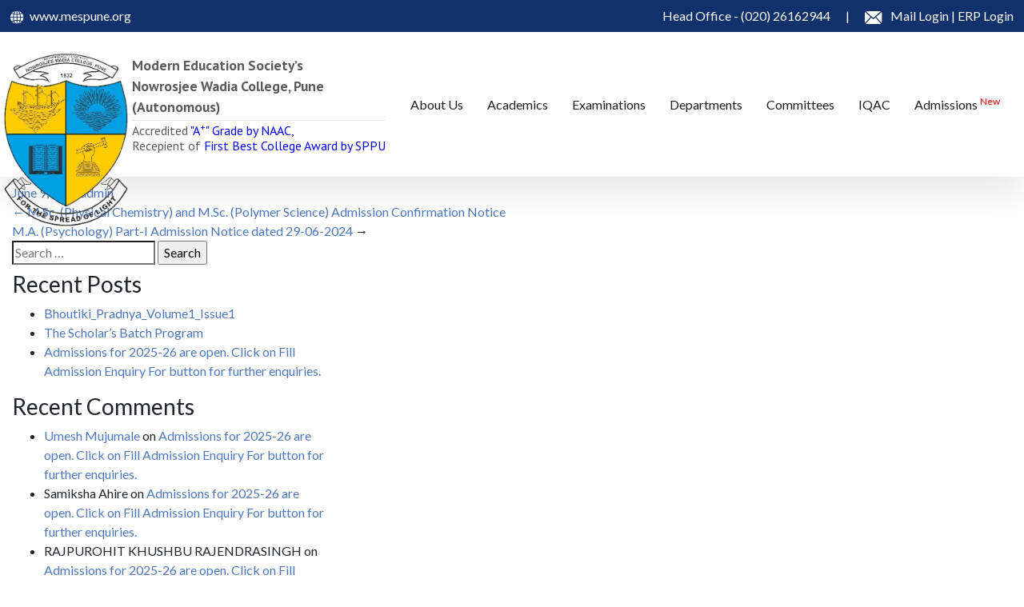

--- FILE ---
content_type: text/html; charset=UTF-8
request_url: https://nowrosjeewadia.mespune.org/notices/m-sc-chemistry-part-i-document-updating-notice-dated-08-06-2024/
body_size: 20640
content:
<!DOCTYPE html><html lang="en"><head><meta charset="utf-8"><meta name='robots' content='index, follow, max-image-preview:large, max-snippet:-1, max-video-preview:-1' /><style>img:is([sizes="auto" i], [sizes^="auto," i]) { contain-intrinsic-size: 3000px 1500px }</style><title>M.Sc. (Chemistry) Part - I Document Updating Notice dated 08-06-2024 - Nowrosjee Wadia College, Pune</title><link rel="canonical" href="https://nowrosjeewadia.mespune.org/notices/m-sc-chemistry-part-i-document-updating-notice-dated-08-06-2024/" /><meta property="og:locale" content="en_US" /><meta property="og:type" content="article" /><meta property="og:title" content="M.Sc. (Chemistry) Part - I Document Updating Notice dated 08-06-2024 - Nowrosjee Wadia College, Pune" /><meta property="og:url" content="https://nowrosjeewadia.mespune.org/notices/m-sc-chemistry-part-i-document-updating-notice-dated-08-06-2024/" /><meta property="og:site_name" content="Nowrosjee Wadia College, Pune" /><meta name="twitter:card" content="summary_large_image" /> <script type="application/ld+json" class="yoast-schema-graph">{"@context":"https://schema.org","@graph":[{"@type":"WebPage","@id":"https://nowrosjeewadia.mespune.org/notices/m-sc-chemistry-part-i-document-updating-notice-dated-08-06-2024/","url":"https://nowrosjeewadia.mespune.org/notices/m-sc-chemistry-part-i-document-updating-notice-dated-08-06-2024/","name":"M.Sc. (Chemistry) Part - I Document Updating Notice dated 08-06-2024 - Nowrosjee Wadia College, Pune","isPartOf":{"@id":"https://nowrosjeewadia.mespune.org/#website"},"datePublished":"2024-06-09T11:49:12+00:00","breadcrumb":{"@id":"https://nowrosjeewadia.mespune.org/notices/m-sc-chemistry-part-i-document-updating-notice-dated-08-06-2024/#breadcrumb"},"inLanguage":"en-US","potentialAction":[{"@type":"ReadAction","target":["https://nowrosjeewadia.mespune.org/notices/m-sc-chemistry-part-i-document-updating-notice-dated-08-06-2024/"]}]},{"@type":"BreadcrumbList","@id":"https://nowrosjeewadia.mespune.org/notices/m-sc-chemistry-part-i-document-updating-notice-dated-08-06-2024/#breadcrumb","itemListElement":[{"@type":"ListItem","position":1,"name":"Home","item":"https://nowrosjeewadia.mespune.org/"},{"@type":"ListItem","position":2,"name":"M.Sc. (Chemistry) Part &#8211; I Document Updating Notice dated 08-06-2024"}]},{"@type":"WebSite","@id":"https://nowrosjeewadia.mespune.org/#website","url":"https://nowrosjeewadia.mespune.org/","name":"nowrosjeewadia.mespune.org","description":"For the Spread of Light","publisher":{"@id":"https://nowrosjeewadia.mespune.org/#organization"},"potentialAction":[{"@type":"SearchAction","target":{"@type":"EntryPoint","urlTemplate":"https://nowrosjeewadia.mespune.org/?s={search_term_string}"},"query-input":{"@type":"PropertyValueSpecification","valueRequired":true,"valueName":"search_term_string"}}],"inLanguage":"en-US"},{"@type":"Organization","@id":"https://nowrosjeewadia.mespune.org/#organization","name":"Nowrosjee Wadia College","url":"https://nowrosjeewadia.mespune.org/","logo":{"@type":"ImageObject","inLanguage":"en-US","@id":"https://nowrosjeewadia.mespune.org/#/schema/logo/image/","url":false,"contentUrl":false,"width":500,"height":500,"caption":"Nowrosjee Wadia College"},"image":{"@id":"https://nowrosjeewadia.mespune.org/#/schema/logo/image/"}}]}</script> <link rel='dns-prefetch' href='//fonts.googleapis.com' /><link rel="alternate" type="application/rss+xml" title="Nowrosjee Wadia College, Pune &raquo; Feed" href="https://nowrosjeewadia.mespune.org/feed/" /><link rel="alternate" type="application/rss+xml" title="Nowrosjee Wadia College, Pune &raquo; Comments Feed" href="https://nowrosjeewadia.mespune.org/comments/feed/" /> <script defer src="[data-uri]"></script> <style id='wp-emoji-styles-inline-css' type='text/css'>img.wp-smiley, img.emoji {
		display: inline !important;
		border: none !important;
		box-shadow: none !important;
		height: 1em !important;
		width: 1em !important;
		margin: 0 0.07em !important;
		vertical-align: -0.1em !important;
		background: none !important;
		padding: 0 !important;
	}</style><link rel='stylesheet' id='wp-block-library-css' href='https://nowrosjeewadia.mespune.org/wp-includes/css/dist/block-library/style.min.css?ver=6.8.3' type='text/css' media='all' /><style id='wp-block-library-theme-inline-css' type='text/css'>.wp-block-audio :where(figcaption){color:#555;font-size:13px;text-align:center}.is-dark-theme .wp-block-audio :where(figcaption){color:#ffffffa6}.wp-block-audio{margin:0 0 1em}.wp-block-code{border:1px solid #ccc;border-radius:4px;font-family:Menlo,Consolas,monaco,monospace;padding:.8em 1em}.wp-block-embed :where(figcaption){color:#555;font-size:13px;text-align:center}.is-dark-theme .wp-block-embed :where(figcaption){color:#ffffffa6}.wp-block-embed{margin:0 0 1em}.blocks-gallery-caption{color:#555;font-size:13px;text-align:center}.is-dark-theme .blocks-gallery-caption{color:#ffffffa6}:root :where(.wp-block-image figcaption){color:#555;font-size:13px;text-align:center}.is-dark-theme :root :where(.wp-block-image figcaption){color:#ffffffa6}.wp-block-image{margin:0 0 1em}.wp-block-pullquote{border-bottom:4px solid;border-top:4px solid;color:currentColor;margin-bottom:1.75em}.wp-block-pullquote cite,.wp-block-pullquote footer,.wp-block-pullquote__citation{color:currentColor;font-size:.8125em;font-style:normal;text-transform:uppercase}.wp-block-quote{border-left:.25em solid;margin:0 0 1.75em;padding-left:1em}.wp-block-quote cite,.wp-block-quote footer{color:currentColor;font-size:.8125em;font-style:normal;position:relative}.wp-block-quote:where(.has-text-align-right){border-left:none;border-right:.25em solid;padding-left:0;padding-right:1em}.wp-block-quote:where(.has-text-align-center){border:none;padding-left:0}.wp-block-quote.is-large,.wp-block-quote.is-style-large,.wp-block-quote:where(.is-style-plain){border:none}.wp-block-search .wp-block-search__label{font-weight:700}.wp-block-search__button{border:1px solid #ccc;padding:.375em .625em}:where(.wp-block-group.has-background){padding:1.25em 2.375em}.wp-block-separator.has-css-opacity{opacity:.4}.wp-block-separator{border:none;border-bottom:2px solid;margin-left:auto;margin-right:auto}.wp-block-separator.has-alpha-channel-opacity{opacity:1}.wp-block-separator:not(.is-style-wide):not(.is-style-dots){width:100px}.wp-block-separator.has-background:not(.is-style-dots){border-bottom:none;height:1px}.wp-block-separator.has-background:not(.is-style-wide):not(.is-style-dots){height:2px}.wp-block-table{margin:0 0 1em}.wp-block-table td,.wp-block-table th{word-break:normal}.wp-block-table :where(figcaption){color:#555;font-size:13px;text-align:center}.is-dark-theme .wp-block-table :where(figcaption){color:#ffffffa6}.wp-block-video :where(figcaption){color:#555;font-size:13px;text-align:center}.is-dark-theme .wp-block-video :where(figcaption){color:#ffffffa6}.wp-block-video{margin:0 0 1em}:root :where(.wp-block-template-part.has-background){margin-bottom:0;margin-top:0;padding:1.25em 2.375em}</style><style id='classic-theme-styles-inline-css' type='text/css'>/*! This file is auto-generated */
.wp-block-button__link{color:#fff;background-color:#32373c;border-radius:9999px;box-shadow:none;text-decoration:none;padding:calc(.667em + 2px) calc(1.333em + 2px);font-size:1.125em}.wp-block-file__button{background:#32373c;color:#fff;text-decoration:none}</style><style id='global-styles-inline-css' type='text/css'>:root{--wp--preset--aspect-ratio--square: 1;--wp--preset--aspect-ratio--4-3: 4/3;--wp--preset--aspect-ratio--3-4: 3/4;--wp--preset--aspect-ratio--3-2: 3/2;--wp--preset--aspect-ratio--2-3: 2/3;--wp--preset--aspect-ratio--16-9: 16/9;--wp--preset--aspect-ratio--9-16: 9/16;--wp--preset--color--black: #000000;--wp--preset--color--cyan-bluish-gray: #abb8c3;--wp--preset--color--white: #ffffff;--wp--preset--color--pale-pink: #f78da7;--wp--preset--color--vivid-red: #cf2e2e;--wp--preset--color--luminous-vivid-orange: #ff6900;--wp--preset--color--luminous-vivid-amber: #fcb900;--wp--preset--color--light-green-cyan: #7bdcb5;--wp--preset--color--vivid-green-cyan: #00d084;--wp--preset--color--pale-cyan-blue: #8ed1fc;--wp--preset--color--vivid-cyan-blue: #0693e3;--wp--preset--color--vivid-purple: #9b51e0;--wp--preset--gradient--vivid-cyan-blue-to-vivid-purple: linear-gradient(135deg,rgba(6,147,227,1) 0%,rgb(155,81,224) 100%);--wp--preset--gradient--light-green-cyan-to-vivid-green-cyan: linear-gradient(135deg,rgb(122,220,180) 0%,rgb(0,208,130) 100%);--wp--preset--gradient--luminous-vivid-amber-to-luminous-vivid-orange: linear-gradient(135deg,rgba(252,185,0,1) 0%,rgba(255,105,0,1) 100%);--wp--preset--gradient--luminous-vivid-orange-to-vivid-red: linear-gradient(135deg,rgba(255,105,0,1) 0%,rgb(207,46,46) 100%);--wp--preset--gradient--very-light-gray-to-cyan-bluish-gray: linear-gradient(135deg,rgb(238,238,238) 0%,rgb(169,184,195) 100%);--wp--preset--gradient--cool-to-warm-spectrum: linear-gradient(135deg,rgb(74,234,220) 0%,rgb(151,120,209) 20%,rgb(207,42,186) 40%,rgb(238,44,130) 60%,rgb(251,105,98) 80%,rgb(254,248,76) 100%);--wp--preset--gradient--blush-light-purple: linear-gradient(135deg,rgb(255,206,236) 0%,rgb(152,150,240) 100%);--wp--preset--gradient--blush-bordeaux: linear-gradient(135deg,rgb(254,205,165) 0%,rgb(254,45,45) 50%,rgb(107,0,62) 100%);--wp--preset--gradient--luminous-dusk: linear-gradient(135deg,rgb(255,203,112) 0%,rgb(199,81,192) 50%,rgb(65,88,208) 100%);--wp--preset--gradient--pale-ocean: linear-gradient(135deg,rgb(255,245,203) 0%,rgb(182,227,212) 50%,rgb(51,167,181) 100%);--wp--preset--gradient--electric-grass: linear-gradient(135deg,rgb(202,248,128) 0%,rgb(113,206,126) 100%);--wp--preset--gradient--midnight: linear-gradient(135deg,rgb(2,3,129) 0%,rgb(40,116,252) 100%);--wp--preset--font-size--small: 13px;--wp--preset--font-size--medium: 20px;--wp--preset--font-size--large: 36px;--wp--preset--font-size--x-large: 42px;--wp--preset--spacing--20: 0.44rem;--wp--preset--spacing--30: 0.67rem;--wp--preset--spacing--40: 1rem;--wp--preset--spacing--50: 1.5rem;--wp--preset--spacing--60: 2.25rem;--wp--preset--spacing--70: 3.38rem;--wp--preset--spacing--80: 5.06rem;--wp--preset--shadow--natural: 6px 6px 9px rgba(0, 0, 0, 0.2);--wp--preset--shadow--deep: 12px 12px 50px rgba(0, 0, 0, 0.4);--wp--preset--shadow--sharp: 6px 6px 0px rgba(0, 0, 0, 0.2);--wp--preset--shadow--outlined: 6px 6px 0px -3px rgba(255, 255, 255, 1), 6px 6px rgba(0, 0, 0, 1);--wp--preset--shadow--crisp: 6px 6px 0px rgba(0, 0, 0, 1);}:where(.is-layout-flex){gap: 0.5em;}:where(.is-layout-grid){gap: 0.5em;}body .is-layout-flex{display: flex;}.is-layout-flex{flex-wrap: wrap;align-items: center;}.is-layout-flex > :is(*, div){margin: 0;}body .is-layout-grid{display: grid;}.is-layout-grid > :is(*, div){margin: 0;}:where(.wp-block-columns.is-layout-flex){gap: 2em;}:where(.wp-block-columns.is-layout-grid){gap: 2em;}:where(.wp-block-post-template.is-layout-flex){gap: 1.25em;}:where(.wp-block-post-template.is-layout-grid){gap: 1.25em;}.has-black-color{color: var(--wp--preset--color--black) !important;}.has-cyan-bluish-gray-color{color: var(--wp--preset--color--cyan-bluish-gray) !important;}.has-white-color{color: var(--wp--preset--color--white) !important;}.has-pale-pink-color{color: var(--wp--preset--color--pale-pink) !important;}.has-vivid-red-color{color: var(--wp--preset--color--vivid-red) !important;}.has-luminous-vivid-orange-color{color: var(--wp--preset--color--luminous-vivid-orange) !important;}.has-luminous-vivid-amber-color{color: var(--wp--preset--color--luminous-vivid-amber) !important;}.has-light-green-cyan-color{color: var(--wp--preset--color--light-green-cyan) !important;}.has-vivid-green-cyan-color{color: var(--wp--preset--color--vivid-green-cyan) !important;}.has-pale-cyan-blue-color{color: var(--wp--preset--color--pale-cyan-blue) !important;}.has-vivid-cyan-blue-color{color: var(--wp--preset--color--vivid-cyan-blue) !important;}.has-vivid-purple-color{color: var(--wp--preset--color--vivid-purple) !important;}.has-black-background-color{background-color: var(--wp--preset--color--black) !important;}.has-cyan-bluish-gray-background-color{background-color: var(--wp--preset--color--cyan-bluish-gray) !important;}.has-white-background-color{background-color: var(--wp--preset--color--white) !important;}.has-pale-pink-background-color{background-color: var(--wp--preset--color--pale-pink) !important;}.has-vivid-red-background-color{background-color: var(--wp--preset--color--vivid-red) !important;}.has-luminous-vivid-orange-background-color{background-color: var(--wp--preset--color--luminous-vivid-orange) !important;}.has-luminous-vivid-amber-background-color{background-color: var(--wp--preset--color--luminous-vivid-amber) !important;}.has-light-green-cyan-background-color{background-color: var(--wp--preset--color--light-green-cyan) !important;}.has-vivid-green-cyan-background-color{background-color: var(--wp--preset--color--vivid-green-cyan) !important;}.has-pale-cyan-blue-background-color{background-color: var(--wp--preset--color--pale-cyan-blue) !important;}.has-vivid-cyan-blue-background-color{background-color: var(--wp--preset--color--vivid-cyan-blue) !important;}.has-vivid-purple-background-color{background-color: var(--wp--preset--color--vivid-purple) !important;}.has-black-border-color{border-color: var(--wp--preset--color--black) !important;}.has-cyan-bluish-gray-border-color{border-color: var(--wp--preset--color--cyan-bluish-gray) !important;}.has-white-border-color{border-color: var(--wp--preset--color--white) !important;}.has-pale-pink-border-color{border-color: var(--wp--preset--color--pale-pink) !important;}.has-vivid-red-border-color{border-color: var(--wp--preset--color--vivid-red) !important;}.has-luminous-vivid-orange-border-color{border-color: var(--wp--preset--color--luminous-vivid-orange) !important;}.has-luminous-vivid-amber-border-color{border-color: var(--wp--preset--color--luminous-vivid-amber) !important;}.has-light-green-cyan-border-color{border-color: var(--wp--preset--color--light-green-cyan) !important;}.has-vivid-green-cyan-border-color{border-color: var(--wp--preset--color--vivid-green-cyan) !important;}.has-pale-cyan-blue-border-color{border-color: var(--wp--preset--color--pale-cyan-blue) !important;}.has-vivid-cyan-blue-border-color{border-color: var(--wp--preset--color--vivid-cyan-blue) !important;}.has-vivid-purple-border-color{border-color: var(--wp--preset--color--vivid-purple) !important;}.has-vivid-cyan-blue-to-vivid-purple-gradient-background{background: var(--wp--preset--gradient--vivid-cyan-blue-to-vivid-purple) !important;}.has-light-green-cyan-to-vivid-green-cyan-gradient-background{background: var(--wp--preset--gradient--light-green-cyan-to-vivid-green-cyan) !important;}.has-luminous-vivid-amber-to-luminous-vivid-orange-gradient-background{background: var(--wp--preset--gradient--luminous-vivid-amber-to-luminous-vivid-orange) !important;}.has-luminous-vivid-orange-to-vivid-red-gradient-background{background: var(--wp--preset--gradient--luminous-vivid-orange-to-vivid-red) !important;}.has-very-light-gray-to-cyan-bluish-gray-gradient-background{background: var(--wp--preset--gradient--very-light-gray-to-cyan-bluish-gray) !important;}.has-cool-to-warm-spectrum-gradient-background{background: var(--wp--preset--gradient--cool-to-warm-spectrum) !important;}.has-blush-light-purple-gradient-background{background: var(--wp--preset--gradient--blush-light-purple) !important;}.has-blush-bordeaux-gradient-background{background: var(--wp--preset--gradient--blush-bordeaux) !important;}.has-luminous-dusk-gradient-background{background: var(--wp--preset--gradient--luminous-dusk) !important;}.has-pale-ocean-gradient-background{background: var(--wp--preset--gradient--pale-ocean) !important;}.has-electric-grass-gradient-background{background: var(--wp--preset--gradient--electric-grass) !important;}.has-midnight-gradient-background{background: var(--wp--preset--gradient--midnight) !important;}.has-small-font-size{font-size: var(--wp--preset--font-size--small) !important;}.has-medium-font-size{font-size: var(--wp--preset--font-size--medium) !important;}.has-large-font-size{font-size: var(--wp--preset--font-size--large) !important;}.has-x-large-font-size{font-size: var(--wp--preset--font-size--x-large) !important;}
:where(.wp-block-post-template.is-layout-flex){gap: 1.25em;}:where(.wp-block-post-template.is-layout-grid){gap: 1.25em;}
:where(.wp-block-columns.is-layout-flex){gap: 2em;}:where(.wp-block-columns.is-layout-grid){gap: 2em;}
:root :where(.wp-block-pullquote){font-size: 1.5em;line-height: 1.6;}</style><link rel='stylesheet' id='contact-form-7-css' href='https://nowrosjeewadia.mespune.org/wp-content/cache/autoptimize/css/autoptimize_single_64ac31699f5326cb3c76122498b76f66.css?ver=6.1.1' type='text/css' media='all' /><link rel='stylesheet' id='thbusiness-fonts-css' href='//fonts.googleapis.com/css?family=PT+Sans%3A400%2C700%2C400italic&#038;subset=latin%2Clatin-ext' type='text/css' media='all' /><link rel='stylesheet' id='add-flex-css-css' href='https://nowrosjeewadia.mespune.org/wp-content/cache/autoptimize/css/autoptimize_single_ff8ab99258ccb43d3e9e10d2e0d8415d.css?ver=6.8.3' type='text/css' media='screen' /> <script type="text/javascript" src="https://nowrosjeewadia.mespune.org/wp-includes/js/jquery/jquery.min.js?ver=3.7.1" id="jquery-core-js"></script> <script defer type="text/javascript" src="https://nowrosjeewadia.mespune.org/wp-includes/js/jquery/jquery-migrate.min.js?ver=3.4.1" id="jquery-migrate-js"></script> <link rel="https://api.w.org/" href="https://nowrosjeewadia.mespune.org/wp-json/" /><link rel="alternate" title="JSON" type="application/json" href="https://nowrosjeewadia.mespune.org/wp-json/wp/v2/notices/7136" /><link rel="EditURI" type="application/rsd+xml" title="RSD" href="https://nowrosjeewadia.mespune.org/xmlrpc.php?rsd" /><meta name="generator" content="WordPress 6.8.3" /><link rel='shortlink' href='https://nowrosjeewadia.mespune.org/?p=7136' /><link rel="alternate" title="oEmbed (JSON)" type="application/json+oembed" href="https://nowrosjeewadia.mespune.org/wp-json/oembed/1.0/embed?url=https%3A%2F%2Fnowrosjeewadia.mespune.org%2Fnotices%2Fm-sc-chemistry-part-i-document-updating-notice-dated-08-06-2024%2F" /><link rel="alternate" title="oEmbed (XML)" type="text/xml+oembed" href="https://nowrosjeewadia.mespune.org/wp-json/oembed/1.0/embed?url=https%3A%2F%2Fnowrosjeewadia.mespune.org%2Fnotices%2Fm-sc-chemistry-part-i-document-updating-notice-dated-08-06-2024%2F&#038;format=xml" /><link rel="shortcut icon" href="http://nwcc.mespune.org//wp-content/uploads/2020/04/logo2.png" type="image/x-icon" /><style type="text/css">.recentcomments a{display:inline !important;padding:0 !important;margin:0 !important;}</style><meta name="viewport" content="width=device-width, initial-scale=1.0, maximum-scale=1.0, user-scalable=0"><link rel="stylesheet" href="https://stackpath.bootstrapcdn.com/font-awesome/4.7.0/css/font-awesome.min.css"><link rel="stylesheet" href="https://maxcdn.bootstrapcdn.com/bootstrap/4.3.1/css/bootstrap.min.css">  <script src="https://ajax.googleapis.com/ajax/libs/jquery/3.4.1/jquery.min.js"></script>  <script defer src="https://maxcdn.bootstrapcdn.com/bootstrap/4.3.1/js/bootstrap.min.js"></script> <link href="https://nowrosjeewadia.mespune.org/wp-content/themes/wadia/magnific-popup/magnific-popup.min.css" rel="stylesheet"><link rel="stylesheet" href="https://nowrosjeewadia.mespune.org/wp-content/themes/wadia/css/animate.min.css"><link rel="stylesheet" href="https://nowrosjeewadia.mespune.org/wp-content/cache/autoptimize/css/autoptimize_single_e9605721283061e62803c788826dbff4.css"> <script defer src="https://nowrosjeewadia.mespune.org/wp-content/cache/autoptimize/js/autoptimize_single_27888208753e5e26022f374afc4a78c3.js"></script> <script defer src="https://nowrosjeewadia.mespune.org/wp-content/themes/wadia/magnific-popup/magnific-popup.min.js"></script> <script defer src="https://nowrosjeewadia.mespune.org/wp-content/themes/wadia/smooth-scroll/smooth-scroll.min.js"></script> <script defer src="https://nowrosjeewadia.mespune.org/wp-content/cache/autoptimize/js/autoptimize_single_827be91b80e029d170c61b4fd871fefd.js"></script> <script defer src="[data-uri]"></script> <style>.footerWrapper{
			background: #10316b;
		}
		.footerInner .imgWrap iframe {
			max-width: 100%;
			border-radius: 10px;
		}
		/*.modal .modal-dialog {
			  width: 80%;
			  max-width: none;
			  margin: 0;
		}*/
		.video-modal .modal-content .modal-body iframe {
		    height: 50vh;
		}
		.video-modal .modal-content .close {
		    position: absolute;
		    z-index: 12;
		    top: 10px;
		    right: 10px;
		    font-size: 16px;
		    border-radius: 100%;
		    width: 40px;
		    height: 40px;
		    background-color: #e32929;
		    opacity: 1;
		    color: #fff;
		    font-weight: 300;
		}
		.video-modal{
			width: 100%;
			height: 100%;
		}
		.wpcf7 form.sent .wpcf7-response-output,.wpcf7 form.invalid .wpcf7-response-output, .wpcf7 form.unaccepted .wpcf7-response-output{
			color:#000;
		}
		.bannerCnt .bannerImgWrap {
			right: 0;
		}
		.pageTabs.active .nav-tabs {
			max-height: 440px;
		}
		a.verticalBtn {
			display: none;
		}
		.modal.fade.show {
			z-index: 999999999999;
		}
		div .image{
			visibility: hidden;
			padding-top: 10px;
    		margin-left: 10px;
		}
		.grayText {
			color: #bcbcbc;
		}
		.form-control {
			font-size: .8rem;
		}
		.main-heading-col ul {
			padding: 0;
			margin: 0;
			list-style-type: none !important;
			text-align: right;
		}
		.main-heading-col ul li {
			display: inline-block;
			margin-right: 18px;
			padding: 24px 0;
		}
		.main-heading-col ul li a.active {
			font-weight: 700;
			background: #14a0de;
			border-color: #14a0de;
			color: #fff !important;
			line-height: 1.5;
			border-radius: .25rem;
		}
		.gallery-image-col {
			overflow: hidden;
		}
		.no-padding {
			padding: 0 !important;
		}
		.gallery-image-col a figure img {
				max-width: 100%;
				margin-bottom: 30px;
				transition: all 0.6s ease;
		}
		.main-heading-col ul li a {

			border-radius: 1px;
			padding: 5px 15px;
			font-size: 16px;
			line-height: 24px;
			color: #221D23 !important;
			float: left;
		} 

		.gform_heading {
			width: 98%;
			margin-bottom: 1.125em;
		}
		.gform_description {
			font-weight: 400;
		}
		h3.gform_title{
			font-size:25px;
			font-weight:600;
		}
		.gsection {
			border-bottom: 1px solid #CCC;
			margin: 1.8em 0;
			clear: both;
		}       
		.gsection_title {
			margin: 0!important;
			padding: 0!important;
			letter-spacing: normal!important;
		} 
		h4.gsection_title{
			font-size:20px;
			font-weight:600;
		}
		.wpcf7-list-item-label {
			font-size: 14px;
			margin-left: 10px;
			margin-top: 2px;

			font-weight: 500;

		}  
		span.wpcf7-list-item {
			display: block;
			margin: 0 0 0 0;
		} 
		.form-group label{
			font-size: 15px;
			font-weight: 600;
		}
		@media (max-width: 991px ){
			.fSize {
				font-size: 30px;
				font-weight:600;
			}
			.subfSize {
				font-size: 25px;
			}
			.form-group label{
			font-size: 20px;
		    }
			.wpcf7-not-valid-tip {
				color: #dc3232;
				font-size: 1em;
				font-weight: normal;
				display: block;
			}
		} 
		.setpad {
			padding:0px;
		}
		.feedback {
			color: red;
		}
		.textbox-height {
			height: 33px;
			border: .5px solid #767676;
		}
		.textarea-border {
			border: .5px solid #767676;
		}
		@media (min-width: 992px){
			.col-md-7 {
				width: 58.33333333%;
			}
		}
		
		.col-centered {
			float: none;
			margin: 0 auto;
		}
		.text-box.padding-3 {
			padding: 30px;
		}
		.text-box-right.border, .text-box-left.border, .item-holder.border, .text-box-inner.border, .text-box.border {
			border: 1px solid #e4e4e4;
		}
		.hidden {
			display: none!important;
		}
		.greenBtn {
			background-color: #4ebd4a;
		    border: 0;
            height: 41px;
			color: #fff;
			font-size: 15px;
			width: 100%;
		}
		.marbottom {
			margin-bottom: -1rem;
		}
		.mbottom {
			margin-bottom: 35px;
		}
		greenBtn:active {
			color: #fff;
			text-shadow: 0 1px rgb(0 0 0 / 8%);
		}</style> <script defer src="https://www.googletagmanager.com/gtag/js?id=G-5WQYS6X8X8"></script> <script defer src="[data-uri]"></script> </head><body class="wp-singular notices-template-default single single-notices postid-7136 wp-embed-responsive wp-theme-thbusiness wp-child-theme-wadia" ><header class="header bd-navbar" ><div class="headTopBar"> <a href="https://www.mespune.org/" target="_blank"><i class="icon-ic_global mr-2"></i><span class="d-none d-sm-inline"><font size="3">www.mespune.org</font></span></a><div class="headTopRight"> <a href=""><i class="icon-ic_call mr-sm-2"></i> <span class="d-none d-sm-inline"><font size="3">Head Office - (020) 26162944 </font></span></a> <span class="pl-3 pr-3" >|</span> <a href=""><i class="icon-ic_mail mr-2"></i> <span class="d-none d-sm-inline"><font size="3"> <a href="https://accounts.google.com/InteractiveLogin/signinchooser?continue=https%3A%2F%2Fmail.google.com%2Fmail%2Fu%2F0%2F%3Ftab%3Drm%26ogbl&amp;emr=1&amp;followup=https%3A%2F%2Fmail.google.com%2Fmail%2Fu%2F0%2F%3Ftab%3Drm%26ogbl&amp;osid=1&amp;passive=1209600&amp;service=mail&amp;ifkv=ARZ0qKIsGSqg1j6XSiIUHFtgkItH7lp060bNIFNN7D5_uIz_l4dOQDBCj_fNRgJ6WJU7DBuGGKflAA&amp;theme=mn&amp;ddm=0&amp;flowName=GlifWebSignIn&amp;flowEntry=ServiceLogin">Mail Login </a>| <a href="https://portal.vmedulife.com/public/auth/#/login/nwc-pune">ERP Login</a></font></span></a></div></div><div class="containerOuter"><div class="headContainer"><div class="headMid pt-lg-4 pb-lg-4 pt-2 pb-2"> <a class="navbar-brand" href="http://nowrosjeewadia.mespune.org/"> <img src="https://nowrosjeewadia.mespune.org/wp-content/uploads/2024/05/NWC_LOGO_5-4-24-transparent.png" alt="Site Logo" /> <span class="d-block" ><b>Modern Education Society’s <br />Nowrosjee Wadia College, Pune <br />(Autonomous)</b></span> <span class="d-block smlTxt">Accredited <font color="blue">"A<sup>+</sup>" Grade by NAAC,</font> <br />Recepient of <font color="blue">First Best College Award by SPPU</font></span> </a><div id="dropdownHeaderWrapper" class="dropdownHeaderWrapper ml-auto collapse"><ul class="navbar-nav"><li class="nav-item"><a href="https://nowrosjeewadia.mespune.org/about-us/"><font size="3">About Us</font></a></li><li class="nav-item"><a href="https://nowrosjeewadia.mespune.org/courses/"><font size="3">Academics</font></a></li><li class="nav-item"><a href="http://nowrosjeewadia.mespune.org/examination/"><font size="3">Examinations</font></a></li><li class="nav-item"><a href="http://nowrosjeewadia.mespune.org/departments/"><font size="3">Departments</font></a></li><li class="nav-item"><a href="http://nowrosjeewadia.mespune.org/committees/"><font size="3">Committees</font></a></li><li class="nav-item"><a href="https://nowrosjeewadia.mespune.org/iqac/"><font size="3">IQAC</font></a></li><li class="nav-item"><a href="http://nowrosjeewadia.mespune.org/admission/"><font size="3">Admissions</font> <sup><font color="red">New</font></sup></a></li><li class="nav-item"><a href="http://nowrosjeewadia.mespune.org/student-corner/"><font size="3">Students' Corner</font></a></li><li class="nav-item"><a href="http://nowrosjeewadia.mespune.org/research/"><font size="3">Research</font></a></li></ul><div class="subHeader"><div class="pl-5 pr-5 pt-4 pb-4"><div class="row"><div class="col-xl-2 col-lg-3 col-sm-4 col-6 menuList"><h6></h6><ul><li><a href="http://nowrosjeewadia.mespune.org/achievements/"><b>Achievements</b></a></li></ul></div><div class="col-xl-2 col-lg-3 col-sm-4 col-6 menuList"><h6></h6><ul><li><a href=" http://nowrosjeewadia.mespune.org//placements/"><b>Placements</b></a></li></ul></div><div class="col-xl-2 col-lg-3 col-sm-4 col-6 menuList"><h6></h6><ul><li><a href="http://nowrosjeewadia.mespune.org/examination-cell/"><b>Exam Cell</b></a></li></ul></div><div class="col-xl-2 col-lg-3 col-sm-4 col-6 menuList"><h6></h6><ul><li><a href="http://nowrosjeewadia.mespune.org/infrastructure-and-learning-resources"><b>Infrastructure &amp; Learning Resources</b></a></li></ul></div><div class="col-xl-2 col-lg-3 col-sm-4 col-6 menuList"><h6></h6><ul><li><a href="http://nowrosjeewadia.mespune.org/student-development/"><b>Student Development</b></a></li></ul></div><div class="col-xl-2 col-lg-3 col-sm-4 col-6 menuList"><h6></h6><ul><li><a href="http://nowrosjeewadia.mespune.org/student-associations/"><b>Student Associations</b></a></li></ul></div><div class="col-xl-2 col-lg-3 col-sm-4 col-6 menuList"><h6></h6><ul><li><a href="http://nowrosjeewadia.mespune.org/research/"><b>Research</b></a></li></ul></div><div class="col-xl-2 col-lg-3 col-sm-4 col-6 menuList"><h6></h6><ul><li><a href=" http://nowrosjeewadia.mespune.org/ncc/"><b>NCC</b></a></li></ul></div><div class="col-xl-2 col-lg-3 col-sm-4 col-6 menuList"><h6></h6><ul><li><a href=" http://nowrosjeewadia.mespune.org/nss/"><b>NSS</b></a></li></ul></div><div class="col-xl-2 col-lg-3 col-sm-4 col-6 menuList"><h6></h6><ul><li><a href="http://nowrosjeewadia.mespune.org/cultural-association/"><b>Cultural Association</b></a></li></ul></div><div class="col-xl-2 col-lg-3 col-sm-4 col-6 menuList"><h6></h6><ul><li><a href="http://nowrosjeewadia.mespune.org/gallery/"><b>Gallery</b></a></li></ul></div><div class="col-xl-2 col-lg-3 col-sm-4 col-6 menuList"><h6></h6><ul><li><a href="http://nowrosjeewadia.mespune.org/department/department-of-physical-education-and-sports/"><b>Sports</b></a></li></ul></div><div class="col-xl-2 col-lg-3 col-sm-4 col-6 menuList"><h6></h6><ul><li><a href="http://nowrosjeewadia.mespune.org/grievance-anti-ragging/"><b>Grievance Redressal Cell</b></a></li></ul></div><div class="col-xl-2 col-lg-3 col-sm-4 col-6 menuList"><h6></h6><ul><li><a href="http://nowrosjeewadia.mespune.org/grievance-anti-ragging/"><b>Anti Ragging Cell</b></a></li></ul></div><div class="col-xl-2 col-lg-3 col-sm-4 col-6 menuList"><h6></h6><ul><li><a href="http://nowrosjeewadia.mespune.org/press-release/"><b>Press Release</b></a></li></ul></div><div class="col-xl-2 col-lg-3 col-sm-4 col-6 menuList"><h6></h6><ul><li><a href="http://nowrosjeewadia.mespune.org/alumni/"><b>Alumni</b></a></li></ul></div><div class="col-xl-2 col-lg-3 col-sm-4 col-6 menuList"><h6></h6><ul><li><a href="http://nowrosjeewadia.mespune.org/faqs/"><b>FAQ</b></a></li></ul></div><div class="col-xl-2 col-lg-3 col-sm-4 col-6 menuList"><h6></h6><ul><li><a href="http://nowrosjeewadia.mespune.org/privacy-policy/"><b>Privacy &amp; Policy</b></a></li></ul></div><div class="col-xl-2 col-lg-3 col-sm-4 col-6 menuList"><h6></h6><ul><li><a href="http://nowrosjeewadia.mespune.org/wp-content/uploads/2024/04/Best-Practices-of-the-Institute.pdf"><b>Best Practices of the Institute</b></a></li></ul></div></div></div></div></div> <button class="navbar-toggler mr-3 ml-auto ml-lg-0 collapsed" type="button" data-toggle="collapse" data-target="#dropdownHeaderWrapper" aria-controls="dropdownHeaderWrapper" aria-expanded="false" aria-label="Toggle navigation"> <span class="navbar-toggler-icon"><span></span></span> </button></div></div></div></header><div class="col-xs-12 col-sm-12 col-md-8"><div id="primary" class="content-area"><main id="main" class="site-main" role="main"><article id="post-7136" class="post-7136 notices type-notices status-publish hentry"><header class="entry-header"><h1 class="entry-title"><a href="http://nowrosjeewadia.mespune.org/wp-content/uploads/2024/06/M.Sc_.-Chemistry-Part-I-Document-Updation-Notice-dated-08-06-2024.jpeg">M.Sc. (Chemistry) Part &#8211; I Document Updating Notice dated 08-06-2024</a></h1><div class="entry-meta"> <span class="posted-on"><a href="https://nowrosjeewadia.mespune.org/notices/m-sc-chemistry-part-i-document-updating-notice-dated-08-06-2024/" rel="bookmark"><time class="entry-date published" datetime="2024-06-09T17:19:12+05:30">June 9, 2024</time></a></span><span class="byline"><span class="author vcard"><a class="url fn n" href="https://nowrosjeewadia.mespune.org/author/admin/">admin</a></span></span></div></header><div class="entry-content"></div><footer class="entry-footer-insinglepost"> <span class="cat-links"></span></footer></article><nav class="navigation post-navigation" role="navigation"><h1 class="screen-reader-text">Post navigation</h1><div class="nav-links"><div class="nav-previous"><a href="https://nowrosjeewadia.mespune.org/notices/m-a-m-sc-admissions-2024-25-notice-2/" rel="prev"><span class="meta-nav">&larr;</span> <a href="http://nowrosjeewadia.mespune.org/wp-content/uploads/2024/06/M.Sc_.-Physical-Chemistry-and-M.Sc_.-Polymer-Science-Admission-Confirmation-Notice-dated-08-06-2024-1.jpeg">M.Sc. (Physical Chemistry) and M.Sc. (Polymer Science) Admission Confirmation Notice</a></a></div><div class="nav-next"><a href="https://nowrosjeewadia.mespune.org/notices/m-a-psychology-part-i-admission-notice-dated-29-06-2024/" rel="next"><a href="http://nowrosjeewadia.mespune.org/wp-content/uploads/2024/06/MA-Psychology-Part-1-admission-notice.-.pdf">M.A. (Psychology) Part-I Admission Notice dated 29-06-2024</a> <span class="meta-nav">&rarr;</span></a></div></div></nav></main></div></div><div class="col-xs-12 col-sm-6 col-md-4"><div id="secondary" class="widget-area" role="complementary"><aside id="search-2" class="widget widget_search"><form role="search" method="get" class="search-form" action="https://nowrosjeewadia.mespune.org/"> <label> <span class="screen-reader-text">Search for:</span> <input type="search" class="search-field" placeholder="Search &hellip;" value="" name="s" /> </label> <input type="submit" class="search-submit" value="Search" /></form></aside><aside id="recent-posts-2" class="widget widget_recent_entries"><h3 class="widget-title">Recent Posts</h3><ul><li> <a href="https://nowrosjeewadia.mespune.org/bhoutiki_pradnya_volume1_issue1/"><a href="http://nowrosjeewadia.mespune.org/wp-content/uploads/2025/06/BHOUTIKI-Pradnya-Volume-1-Issue-1.pdf">Bhoutiki_Pradnya_Volume1_Issue1</a></a></li><li> <a href="https://nowrosjeewadia.mespune.org/the-scholars-batch-program/"><a href="https://nowrosjeewadia.mespune.org/course/scholars-batch/">The Scholar’s Batch Program</a></a></li><li> <a href="https://nowrosjeewadia.mespune.org/admissions-for-2023-24-are-open-click-apply-for-admission-button-to-view-more-details/">Admissions for 2025-26 are open. Click on Fill Admission Enquiry For button for further enquiries.</a></li></ul></aside><aside id="recent-comments-2" class="widget widget_recent_comments"><h3 class="widget-title">Recent Comments</h3><ul id="recentcomments"><li class="recentcomments"><span class="comment-author-link"><a href="http://nowrosjeewadia.mespune.org" class="url" rel="ugc">Umesh Mujumale</a></span> on <a href="https://nowrosjeewadia.mespune.org/admissions-for-2023-24-are-open-click-apply-for-admission-button-to-view-more-details/#comment-90">Admissions for 2025-26 are open. Click on Fill Admission Enquiry For button for further enquiries.</a></li><li class="recentcomments"><span class="comment-author-link">Samiksha Ahire</span> on <a href="https://nowrosjeewadia.mespune.org/admissions-for-2023-24-are-open-click-apply-for-admission-button-to-view-more-details/#comment-89">Admissions for 2025-26 are open. Click on Fill Admission Enquiry For button for further enquiries.</a></li><li class="recentcomments"><span class="comment-author-link">RAJPUROHIT KHUSHBU RAJENDRASINGH</span> on <a href="https://nowrosjeewadia.mespune.org/admissions-for-2023-24-are-open-click-apply-for-admission-button-to-view-more-details/#comment-51">Admissions for 2025-26 are open. Click on Fill Admission Enquiry For button for further enquiries.</a></li><li class="recentcomments"><span class="comment-author-link"><a href="https://nowrosjeewadia.mespune.org" class="url" rel="ugc">UMESH MUJUMALE</a></span> on <a href="https://nowrosjeewadia.mespune.org/admissions-for-2023-24-are-open-click-apply-for-admission-button-to-view-more-details/#comment-46">Admissions for 2025-26 are open. Click on Fill Admission Enquiry For button for further enquiries.</a></li><li class="recentcomments"><span class="comment-author-link">NARHARI RAMGIR</span> on <a href="https://nowrosjeewadia.mespune.org/admissions-for-2023-24-are-open-click-apply-for-admission-button-to-view-more-details/#comment-45">Admissions for 2025-26 are open. Click on Fill Admission Enquiry For button for further enquiries.</a></li></ul></aside></div></div><footer class="footerWrapper pt-4 pt-sm-5"><div class="shapeWrap"> <svg class="shape" xmlns="http://www.w3.org/2000/svg" viewBox="0 0 1920 684.506"> <path id="bg_shape3" d="M0,23.671s277.427-204.426,732.094-40.55S1920,23.671,1920,23.671V604H0Z" transform="translate(0 80.506)" fill="#10316b"/> </svg></div><div class="footerInner"><div class="container"> <a class="collegeLogo" href="#"> <img src="https://nowrosjeewadia.mespune.org/wp-content/uploads/2023/02/NWC_Logo-e1712733062736.png" alt=""><h3><span><font size="2">Modern Education Society’s</span>Nowrosjee  Wadia College, Pune</h3> </a><div class="row"><div class="col-md-6 col-lg-3 pb-5 pb-md-0 linkHover footContactUs"><h6 class="mb-4" ><b>Contact Us</b></h6><p class="mb-2"><i class="fa fa-phone h6 mb-0 mr-2"></i><a href="Main Office : (020) – 26162944     PG Office : (020) – 26169382">(020) – 26162944</a></p><p class="mb-2"><i class="icon-ic_mail mr-2"></i><a href="mailto:principal@nowrosjeewadiacollege.edu.in">principal@nowrosjeewadiacollege.edu.in</a></p> <address><i class="icon-ic_location mr-2"></i> <span>19, Late Prin. V.K. Joag Path, 								Wadia College Campus, 								Pune – 411001</span> </address></div><div class="col-md-6 col-lg-3 pb-5 pb-md-0 linkHover"><h6 class="mb-4" ><b>Know About College</b></h6><div class="row"><div class="col-6 mb-2"><a href="http://nowrosjeewadia.mespune.org/about-us/">About Us </a></div><div class="col-6 mb-2"><a href="http://nowrosjeewadia.mespune.org/courses/">Academics</a></div><div class="col-6 mb-2"><a href="http://nowrosjeewadia.mespune.org/admission/">Admission</a></div><div class="col-6 mb-2"><a href="http://nowrosjeewadia.mespune.org/alumni/">Alumni</a></div><div class="col-6 mb-2"><a href="http://nowrosjeewadia.mespune.org/achievements/">Achievements</a></div><div class="col-6 mb-2"><a href="http://nowrosjeewadia.mespune.org/iqac/">Accreditations</a></div><div class="col-6 mb-2"><a href="http://nowrosjeewadia.mespune.org/infrastructure-and-learning-resources/">Library</a></div><div class="col-6 mb-2"><a href="https://mespune.org/">About Society</a></div></div></div><div class="col-md-6 col-lg-3 pb-5 pb-md-0 linkHover"><h6 class="mb-4" ><b>Quick Links</b></h6><div class="row"><div class="col-6 mb-2"><a href="http://www.unipune.ac.in/">SPPU</a></div><div class="col-6 mb-2"><a href="http://nowrosjeewadia.mespune.org/mandatary-disclosure/">Mandatory Disclosure </a></div><div class="col-6 mb-2"><a href="http://nowrosjeewadia.mespune.org/faqs/">FAQS </a></div><div class="col-6 mb-2"><a href="http://nowrosjeewadia.mespune.org/grievance-anti-ragging/">Anti-Ragging Cell </a></div><div class="col-6 mb-2"><a href="http://nowrosjeewadia.mespune.org/grievance-anti-ragging/">Grievance Redressal Cell </a></div><div class="col-6 mb-2"><a href="http://nowrosjeewadia.mespune.org/privacy-policy/">Privacy &amp; Policy</a></div></div></div><div class="col-md-6 col-lg-3 pb-3 pb-md-0"><div class="imgWrap"> <iframe frameborder="0" scrolling="no" marginheight="0" marginwidth="0" src="https://maps.google.com/maps?width=100%25&amp;height=600&amp;hl=en&amp;q=%2019,%20Late%20Prin.%20V.K.%20Joag%20Path,%20Wadia%20College%20Campus,%20Pune%20%E2%80%93%20411001+(Modern%20Education%20Society%E2%80%99s%20Ness%20Wadia%20College%20of%20Commerce)&amp;t=&amp;z=14&amp;ie=UTF8&amp;iwloc=B&amp;output=embed"></iframe></div></div></div><div class="snsFooter pt-3 pb-4 pb-md-3"> <a href="https://www.youtube.com/@nowrosjeewadiacollegeofficial" target="_blank"><i class="fa fa-youtube-play h6 mb-0"></i></a> <a href="https://www.linkedin.com/in/nowrosjee-wadia-college-pune-527413267/" target="_blank"><i class="fa fa-linkedin h6 mb-0"></i></a> <a href="https://twitter.com/nwcpuneofficial" target="_blank"><svg xmlns="http://www.w3.org/2000/svg" viewBox="0 0 512 512" style="
 width: 17.5px;
 top: -1px;
 position: relative;
"><path fill="#10316b" d="M389.2 48h70.6L305.6 224.2 487 464H345L233.7 318.6 106.5 464H35.8L200.7 275.5 26.8 48H172.4L272.9 180.9 389.2 48zM364.4 421.8h39.1L151.1 88h-42L364.4 421.8z"></path></svg></a> <a href="https://www.facebook.com/profile.php?id=100090413746025" target="_blank"><i class="fa fa-facebook h6 mb-0"></i></a> <a href="https://www.instagram.com/nwcpune_official/" target="_blank"><i class="fa fa-instagram h6 mb-0"></i></a></div></div><div class="footerBottom"><div class="container pt-2 pb-2"><div class="row"><div class="col-sm-6 pb-2 pb-sm-0"> <span>Copyright © 2022 Modern Education Society</span></div><div class="col-sm-6 text-right"> <a href="#"><a href="http://nowrosjeewadia.mespune.org/privacy-policy/">Privacy Policy</a></a> <a href="#" class="ml-4" ><a href="http://nowrosjeewadia.mespune.org/privacy-policy/">Terms &amp; Conditions</a></font></a></div></div></div></div></div></footer> <script type="speculationrules">{"prefetch":[{"source":"document","where":{"and":[{"href_matches":"\/*"},{"not":{"href_matches":["\/wp-*.php","\/wp-admin\/*","\/wp-content\/uploads\/*","\/wp-content\/*","\/wp-content\/plugins\/*","\/wp-content\/themes\/wadia\/*","\/wp-content\/themes\/thbusiness\/*","\/*\\?(.+)"]}},{"not":{"selector_matches":"a[rel~=\"nofollow\"]"}},{"not":{"selector_matches":".no-prefetch, .no-prefetch a"}}]},"eagerness":"conservative"}]}</script> <script type="text/javascript" src="https://nowrosjeewadia.mespune.org/wp-includes/js/dist/hooks.min.js?ver=4d63a3d491d11ffd8ac6" id="wp-hooks-js"></script> <script type="text/javascript" src="https://nowrosjeewadia.mespune.org/wp-includes/js/dist/i18n.min.js?ver=5e580eb46a90c2b997e6" id="wp-i18n-js"></script> <script defer id="wp-i18n-js-after" src="[data-uri]"></script> <script defer type="text/javascript" src="https://nowrosjeewadia.mespune.org/wp-content/cache/autoptimize/js/autoptimize_single_96e7dc3f0e8559e4a3f3ca40b17ab9c3.js?ver=6.1.1" id="swv-js"></script> <script defer id="contact-form-7-js-before" src="[data-uri]"></script> <script defer type="text/javascript" src="https://nowrosjeewadia.mespune.org/wp-content/cache/autoptimize/js/autoptimize_single_2912c657d0592cc532dff73d0d2ce7bb.js?ver=6.1.1" id="contact-form-7-js"></script> <script defer type="text/javascript" src="https://nowrosjeewadia.mespune.org/wp-content/cache/autoptimize/js/autoptimize_single_b57f303365bb99dfaff4fcb814c372c9.js?ver=6.8.3" id="custom-js"></script> <div class="modal fade" id="filter" tabindex="-1" role="dialog" aria-labelledby="exampleModalCenterTitle" aria-hidden="true"><div class="modal-dialog modal-dialog-centered" role="document"><div class="modal-content"><div class="modal-header"><h5 class="modal-title" id="exampleModalLongTitle"><h5 class="mb-0 font-weight-bold" >Filter</h5></h5> <button type="button" class=" filter_close close" data-dismiss="modal" aria-label="Close"> <span aria-hidden="true">&times;</span> </button></div><div class="modal-body filteOptions"><p class="mb-0">Department</p><div class="trimTextCont mb-4"><div class="textWrapCnt"><div class=""><div class="form-inline"><div class="form-check customCheck p-2"> <label class="form-check-label"> <input type="checkbox" class="form-check-input" value="computer-science" name="department"> <span class="checkBox"></span> <span class="lebelText">Computer Science</span> </label></div><div class="form-check customCheck p-2"> <label class="form-check-label"> <input type="checkbox" class="form-check-input" value="department-of-chemistry" name="department"> <span class="checkBox"></span> <span class="lebelText">Department of Chemistry</span> </label></div><div class="form-check customCheck p-2"> <label class="form-check-label"> <input type="checkbox" class="form-check-input" value="department-of-computer-science" name="department"> <span class="checkBox"></span> <span class="lebelText">Department of Computer Science</span> </label></div><div class="form-check customCheck p-2"> <label class="form-check-label"> <input type="checkbox" class="form-check-input" value="department-of-mathematics" name="department"> <span class="checkBox"></span> <span class="lebelText">Department of Mathematics</span> </label></div><div class="form-check customCheck p-2"> <label class="form-check-label"> <input type="checkbox" class="form-check-input" value="physical-education" name="department"> <span class="checkBox"></span> <span class="lebelText">Department of Sports &amp; Physical Education</span> </label></div><div class="form-check customCheck p-2"> <label class="form-check-label"> <input type="checkbox" class="form-check-input" value="junior-grant" name="department"> <span class="checkBox"></span> <span class="lebelText">Junior Grant</span> </label></div><div class="form-check customCheck p-2"> <label class="form-check-label"> <input type="checkbox" class="form-check-input" value="junior-non-grant" name="department"> <span class="checkBox"></span> <span class="lebelText">Junior Non-grant</span> </label></div><div class="form-check customCheck p-2"> <label class="form-check-label"> <input type="checkbox" class="form-check-input" value="senior-grant" name="department"> <span class="checkBox"></span> <span class="lebelText">Senior Grant</span> </label></div><div class="form-check customCheck p-2"> <label class="form-check-label"> <input type="checkbox" class="form-check-input" value="senior-non-grant" name="department"> <span class="checkBox"></span> <span class="lebelText">Senior Non-Grant</span> </label></div><div class="form-check customCheck p-2"> <label class="form-check-label"> <input type="checkbox" class="form-check-input" value="statistics-and-computer" name="department"> <span class="checkBox"></span> <span class="lebelText">Statistics and Computer</span> </label></div></div></div></div></div><p class="mb-0">Designation</p><div class="trimTextCont"><div class="textWrapCnt"><div class=""><div class="form-inline"><div class="form-check customCheck p-2"> <label class="form-check-label"> <input type="checkbox" class="form-check-input" value="assistant-professor" name="designation"> <span class="checkBox"></span> <span class="lebelText">Assistant Professor</span> </label></div><div class="form-check customCheck p-2"> <label class="form-check-label"> <input type="checkbox" class="form-check-input" value="associate-professor" name="designation"> <span class="checkBox"></span> <span class="lebelText">Associate Professor</span> </label></div><div class="form-check customCheck p-2"> <label class="form-check-label"> <input type="checkbox" class="form-check-input" value="asst-professor" name="designation"> <span class="checkBox"></span> <span class="lebelText">Asst. Professor</span> </label></div><div class="form-check customCheck p-2"> <label class="form-check-label"> <input type="checkbox" class="form-check-input" value="dean-science-faculty" name="designation"> <span class="checkBox"></span> <span class="lebelText">Dean - Science Faculty</span> </label></div><div class="form-check customCheck p-2"> <label class="form-check-label"> <input type="checkbox" class="form-check-input" value="junior-college" name="designation"> <span class="checkBox"></span> <span class="lebelText">Junior College</span> </label></div><div class="form-check customCheck p-2"> <label class="form-check-label"> <input type="checkbox" class="form-check-input" value="principal" name="designation"> <span class="checkBox"></span> <span class="lebelText">Principal</span> </label></div><div class="form-check customCheck p-2"> <label class="form-check-label"> <input type="checkbox" class="form-check-input" value="professor" name="designation"> <span class="checkBox"></span> <span class="lebelText">Professor</span> </label></div><div class="form-check customCheck p-2"> <label class="form-check-label"> <input type="checkbox" class="form-check-input" value="registrar" name="designation"> <span class="checkBox"></span> <span class="lebelText">Registrar</span> </label></div><div class="form-check customCheck p-2"> <label class="form-check-label"> <input type="checkbox" class="form-check-input" value="teacher" name="designation"> <span class="checkBox"></span> <span class="lebelText">Teacher</span> </label></div><div class="form-check customCheck p-2"> <label class="form-check-label"> <input type="checkbox" class="form-check-input" value="vice-principal" name="designation"> <span class="checkBox"></span> <span class="lebelText">Vice Principal</span> </label></div></div></div></div></div></div><div class="modal-footer justify-content-start"> <button type="button" class="btn btn-primary sFont pl-4 pr-4 btnApply">Apply</button> <button type="button" class="btn btnBorder sFont pl-4 pr-4 btnReset">Reset</button></div></div></div></div><div id="loginPopup" class="modal fade" role="dialog" style="display: block !important;"><div class="modal-dialog modal-dialog-centered midModal" role="document"><div class="modal-content"><div class="modal-header pb-0"><div class="modal-title pl-md-4"> <a class="collegeLogo smlLogo" href="#"> <img src="https://nowrosjeewadia.mespune.org/wp-content/themes/wadia/img/logo2.png" alt=""><h3><span>Modern Education Society’s</span>College of Engineering, Pune</h3> </a></div> <button type="button" class="close" data-dismiss="modal" aria-label="Close"> <span aria-hidden="true">×</span> </button></div><div class="modal-body"><div class="row"><div class="col-md-6"><div class="pl-md-4"><h5 class="lightBlueText text-uppercase">Sing In</h5><p class="wpcf7-contact-form-not-found"><strong>Error:</strong> Contact form not found.</p><div class="row pb-3"><div class="col-6"> <button class="btn-danger btn btn-block snsBtns"> <i class="fa fa-google"></i> <span>Google</span> </button></div><div class="col-6"> <button class="btn-info btn btn-block snsBtns"> <i class="fa fa-linkedin"></i> <span>Linkedin</span> </button></div></div></div></div><div class="col-md-6 d-none d-md-block "> <img src="https://nowrosjeewadia.mespune.org/wp-content/uploads/2021/02/loginImage.jpg" class="img-fluid" alt=""></div></div></div></div></div></div><div class="modal animated zoomIn fade video-modal" id="playVideoModal" tabindex="-1" role="dialog" aria-labelledby="playVideoModalLabel" aria-hidden="true"><div class="modal-dialog modal-lg modal-dialog-centered" role="document"><div class="modal-content"> <button type="button" class="close" data-dismiss="modal" aria-label="Close" id="closeModal"> <i class="fa fa-times"></i> </button><div class="modal-body"> <iframe src="" frameborder="0" allow="accelerometer; autoplay; encrypted-media; gyroscope; picture-in-picture" allowfullscreen allowtransparency  style="width: 100%;"></iframe></div></div></div></div>  <script defer src="[data-uri]"></script>  <script defer src="[data-uri]"></script> </body></html>

<!-- Page cached by LiteSpeed Cache 7.6.2 on 2026-01-23 04:20:30 -->

--- FILE ---
content_type: application/x-javascript
request_url: https://nowrosjeewadia.mespune.org/wp-content/cache/autoptimize/js/autoptimize_single_b57f303365bb99dfaff4fcb814c372c9.js?ver=6.8.3
body_size: 691
content:
var table;var temp_depart=[];var temp_designations=[];var desig="";var depart="";jQuery(document).ready(function(){var post_per_page=10;var page=1;var offset;jQuery(document).on("click",".btnApply",function(){page=1;offset=0;var departments=jQuery('input[name="department"]:checked');var designations=jQuery('input[name="designation"]:checked');var search=jQuery("#search").val();var temp_depart=[];var temp_designations=[];departments.each(function(){temp_depart.push(jQuery(this).val());});designations.each(function(){temp_designations.push(jQuery(this).val());});jQuery.ajax({type:"post",dataType:"json",async:true,cache:false,url:ajaxurl,data:{action:"loadcont",department:temp_depart,designation:temp_designations,search:search,offset:offset,ppp:post_per_page,page:page,},success:function(html){jQuery("#filter").modal("hide");if(html.count==null){jQuery("#faculty_table > tbody").html(html.msg);jQuery("#load_cont").hide();}else if(html.count<10){jQuery("#faculty_table tbody").html(html.result_html);jQuery("#load_cont").hide();}else{jQuery("#faculty_table tbody").html(html.result_html);jQuery("#load_cont").show();}},error:function(error){console.log(error);},});});jQuery(document).on("click",".show_cont",function(){offset=post_per_page*page;var departments=jQuery('input[name="department"]:checked');var designations=jQuery('input[name="designation"]:checked');var search=jQuery("#search").val();var temp_depart=[];var temp_designations=[];departments.each(function(){temp_depart.push(jQuery(this).val());});designations.each(function(){temp_designations.push(jQuery(this).val());});jQuery.ajax({dataType:"json",async:true,cache:false,url:ajaxurl,data:{department:temp_depart,designation:temp_designations,search:search,action:"showcontent",offset:offset,ppp:post_per_page,page:page,},method:"POST",beforeSend:function(){jQuery(".image").css("visibility","visible");},complete:function(){jQuery(".image").css("visibility","hidden");},success:function(html){if(html.count<10){jQuery("#load_cont").hide();}
if(html.result==null){console.log("No post Found");jQuery("#load_cont").hide();}else{jQuery("#faculty_table > tbody:last").append(html.result);page++;}},error:function(error){console.log(error);},});});jQuery(document).on("click",".openModal",function(e){jQuery("#filter").modal("show");for(var i=0;i<temp_depart.length;i++){$(":checkbox value=["+temp_depart[i]+"]").prop("checked",true);}
for(var i=0;i<temp_designations.length;i++){$(":checkbox value=["+temp_designations[i]+"]").prop("checked",true);}});jQuery(document).on("click",".openLogin",function(e){jQuery("#loginPopup").modal("show");});jQuery(document).on("click",".btnReset",function(e){jQuery("input:checkbox").removeAttr("checked");e.preventDefault();});setTimeout(function(){jQuery(".bannerCnt").addClass("animate");},500);jQuery(".login_close").click(function(){jQuery("#loginPopup").modal("hide");});jQuery(".filter_close").click(function(){jQuery("#filter").modal("hide");});jQuery("#search").keydown(function(e){if(e.keyCode==13){page=1;offset=0;var departments=jQuery('input[name="department"]:checked');var designations=jQuery('input[name="designation"]:checked');var search=jQuery("#search").val();var temp_depart=[];var temp_designations=[];departments.each(function(){temp_depart.push(jQuery(this).val());});designations.each(function(){temp_designations.push(jQuery(this).val());});jQuery.ajax({type:"post",dataType:"json",async:true,cache:false,url:ajaxurl,data:{action:"loadcont",department:temp_depart,designation:temp_designations,search:search,offset:offset,ppp:post_per_page,page:page,},success:function(html){jQuery("#filter").modal("hide");if(html.count==null){jQuery("#faculty_table > tbody").html(html.msg);jQuery("#load_cont").hide();}else if(html.count<10){jQuery("#faculty_table tbody").html(html.result_html);jQuery("#load_cont").hide();}else{jQuery("#faculty_table tbody").html(html.result_html);jQuery("#load_cont").show();}},error:function(error){console.log(error);},});}});jQuery('.coursesearch').keyup(function(e){var text=jQuery(this).val().toLowerCase();jQuery(this).closest('.innerPageCnt').find('.card').parent().eq(0).hide();jQuery(this).closest('.innerPageCnt').find('.cardsearch').each(function(){if(jQuery(this).text().toLowerCase().indexOf(""+text+"")!=-1){jQuery(this).show();}});});});